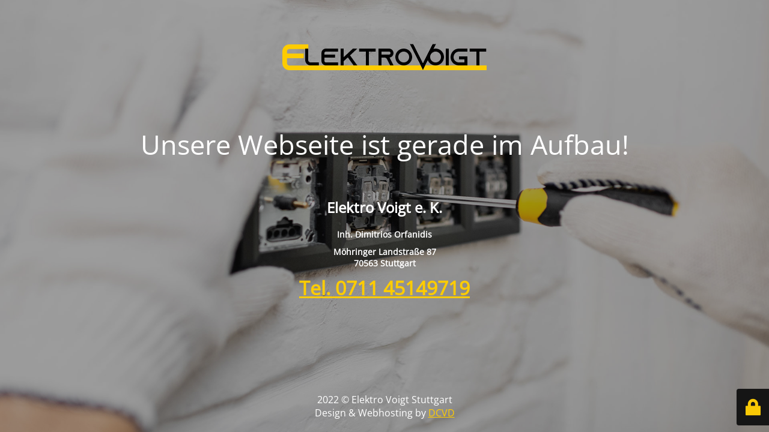

--- FILE ---
content_type: text/html; charset=UTF-8
request_url: https://www.elektro-voigt-stuttgart.de/home-1/
body_size: 2170
content:
<!DOCTYPE html>
<html lang="de">
<head>
	<meta charset="UTF-8" />
	<title> | Home 1</title>	<link rel="icon" href="https://www.elektro-voigt-stuttgart.de/wp-content/uploads/2021/01/favicon.jpg" sizes="32x32" />
<link rel="icon" href="https://www.elektro-voigt-stuttgart.de/wp-content/uploads/2021/01/favicon.jpg" sizes="192x192" />
<link rel="apple-touch-icon" href="https://www.elektro-voigt-stuttgart.de/wp-content/uploads/2021/01/favicon.jpg" />
<meta name="msapplication-TileImage" content="https://www.elektro-voigt-stuttgart.de/wp-content/uploads/2021/01/favicon.jpg" />
	<meta name="viewport" content="width=device-width, maximum-scale=1, initial-scale=1, minimum-scale=1">
	<meta name="description" content=""/>
	<meta http-equiv="X-UA-Compatible" content="" />
	<meta property="og:site_name" content="Elektro Voigt Stuttgart - "/>
	<meta property="og:title" content="Elektro Voigt Stuttgart"/>
	<meta property="og:type" content="Maintenance"/>
	<meta property="og:url" content="https://www.elektro-voigt-stuttgart.de"/>
	<meta property="og:description" content="&nbsp;

&nbsp;
Elektro Voigt e. K.
Inh. Dimitrios Orfanidis
Möhringer Landstraße 87
70563 Stuttgart
Tel. 0711 45149719"/>
				<meta property="og:image" content="https://www.elektro-voigt-stuttgart.de/wp-content/uploads/2020/06/elektro-voigt-logo-web.png" />
			<meta property="og:image:url" content="https://www.elektro-voigt-stuttgart.de/wp-content/uploads/2020/06/elektro-voigt-logo-web.png"/>
			<meta property="og:image:secure_url" content="https://www.elektro-voigt-stuttgart.de/wp-content/uploads/2020/06/elektro-voigt-logo-web.png"/>
			<meta property="og:image:type" content="png"/>
			<link rel="profile" href="http://gmpg.org/xfn/11" />
	<link rel="pingback" href="https://www.elektro-voigt-stuttgart.de/xmlrpc.php" />
	<link rel='stylesheet' id='mtnc-style-css' href='https://www.elektro-voigt-stuttgart.de/wp-content/plugins/maintenance/load/css/style.css?ver=1767549808' type='text/css' media='all' />
<link rel='stylesheet' id='mtnc-fonts-css' href='https://www.elektro-voigt-stuttgart.de/wp-content/plugins/maintenance/load/css/fonts.css?ver=1767549808' type='text/css' media='all' />
<style type="text/css">body {background-color: #111111}.preloader {background-color: #111111}body {font-family: Open Sans; }.site-title, .preloader i, .login-form, .login-form a.lost-pass, .btn-open-login-form, .site-content, .user-content-wrapper, .user-content, footer, .maintenance a{color: #ffffff;} a.close-user-content, #mailchimp-box form input[type="submit"], .login-form input#submit.button  {border-color:#ffffff} input[type="submit"]:hover{background-color:#ffffff} input:-webkit-autofill, input:-webkit-autofill:focus{-webkit-text-fill-color:#ffffff} body &gt; .login-form-container{background-color:#111111}.btn-open-login-form{background-color:#111111}input:-webkit-autofill, input:-webkit-autofill:focus{-webkit-box-shadow:0 0 0 50px #111111 inset}input[type='submit']:hover{color:#111111} #custom-subscribe #submit-subscribe:before{background-color:#111111} .btn-open-login-form {
    top: 90%;
}

.btn-open-login-form, .maintenance a {
    color: #fecc00;
}</style>    
    <!--[if IE]><script type="text/javascript" src="https://www.elektro-voigt-stuttgart.de/wp-content/plugins/maintenance/load/js/jquery.backstretch.min.js"></script><![endif]--><link rel="stylesheet" href="https://fonts.bunny.net/css?family=Open%20Sans:300,300italic,regular,italic,600,600italic,700,700italic,800,800italic:300"></head>

<body class="maintenance ">

<div class="main-container">
	<div class="preloader"><img src="https://www.elektro-voigt-stuttgart.de/wp-content/uploads/2020/06/elektro-voigt-logo-preload.png"></div>	<div id="wrapper">
		<div class="center logotype">
			<header>
				        <div class="logo-box" rel="home">
            <img src="https://www.elektro-voigt-stuttgart.de/wp-content/uploads/2020/06/elektro-voigt-logo-web.png" srcset="https://www.elektro-voigt-stuttgart.de/wp-content/uploads/2020/06/elektro-voigt-logo-web.png 2x" width="340" height="90" alt="logo">
        </div>
    			</header>
		</div>
		<div id="content" class="site-content">
			<div class="center">
                <h2 class="heading font-center" style="font-weight:300;font-style:normal">Unsere Webseite ist gerade im Aufbau!</h2><div class="description" style="font-weight:300;font-style:normal"><p>&nbsp;</p>
<p>&nbsp;</p>
<p style="text-align: center"><strong></p>
<h2>Elektro Voigt e. K.</h2>
<p></strong><br />
<strong>Inh. Dimitrios Orfanidis</strong></p>
<p style="text-align: center"><span class="VIiyi"><span class="JLqJ4b ChMk0b" data-language-for-alternatives="de" data-language-to-translate-into="en" data-phrase-index="0"><strong>Möhringer Landstraße 87</strong><br />
<strong>70563 Stuttgart</strong></p>
<h1><a href="tel:+4971145149719"><strong>Tel. 0711 45149719</strong></a></h1>
<p></span></span></p>
</div>			</div>
		</div>
	</div> <!-- end wrapper -->
	<footer>
		<div class="center">
			<div style="font-weight:300;font-style:normal">2022 © Elektro Voigt Stuttgart<br />Design &amp; Webhosting by <a href="https://www.dcvd.info" target="_blank">DCVD</a></div>		</div>
	</footer>
					<picture class="bg-img">
						<img class="skip-lazy" src="https://www.elektro-voigt-stuttgart.de/wp-content/uploads/2021/01/wartungsmodus-SKWE2WU.jpg">
		</picture>
	</div>

	<div class="login-form-container">
		<input type="hidden" id="mtnc_login_check" name="mtnc_login_check" value="3d261c1dbd" /><input type="hidden" name="_wp_http_referer" value="/home-1/" /><form id="login-form" class="login-form" method="post"><label>Benutzeranmeldung</label><span class="login-error"></span><span class="licon user-icon"><input type="text" name="log" id="log" value="" size="20" class="input username" placeholder="Benutzername" /></span><span class="picon pass-icon"><input type="password" name="pwd" id="login_password" value="" size="20" class="input password" placeholder="Passwort" /></span><a class="lost-pass" href="https://www.elektro-voigt-stuttgart.de/niko-login/?action=lostpassword">Passwort zurücksetzen</a><input type="submit" class="button" name="submit" id="submit" value="Anmelden" /><input type="hidden" name="is_custom_login" value="1" /><input type="hidden" id="mtnc_login_check" name="mtnc_login_check" value="3d261c1dbd" /><input type="hidden" name="_wp_http_referer" value="/home-1/" /></form>		    <div id="btn-open-login-form" class="btn-open-login-form">
        <i class="fi-lock"></i>

    </div>
    <div id="btn-sound" class="btn-open-login-form sound">
        <i id="value_botton" class="fa fa-volume-off" aria-hidden="true"></i>
    </div>
    	</div>
<script type="text/javascript" src="https://www.elektro-voigt-stuttgart.de/wp-includes/js/jquery/jquery.min.js?ver=3.7.1" id="jquery-core-js"></script>
<script type="text/javascript" src="https://www.elektro-voigt-stuttgart.de/wp-includes/js/jquery/jquery-migrate.min.js?ver=3.4.1" id="jquery-migrate-js"></script>
<script type="text/javascript" id="_frontend-js-extra">
/* <![CDATA[ */
var mtnc_front_options = {"body_bg":"https://www.elektro-voigt-stuttgart.de/wp-content/uploads/2021/01/wartungsmodus-SKWE2WU.jpg","gallery_array":[],"blur_intensity":"5","font_link":["Open Sans:300,300italic,regular,italic,600,600italic,700,700italic,800,800italic:300"]};
//# sourceURL=_frontend-js-extra
/* ]]> */
</script>
<script type="text/javascript" src="https://www.elektro-voigt-stuttgart.de/wp-content/plugins/maintenance/load/js/jquery.frontend.js?ver=1767549808" id="_frontend-js"></script>

</body>
</html>
